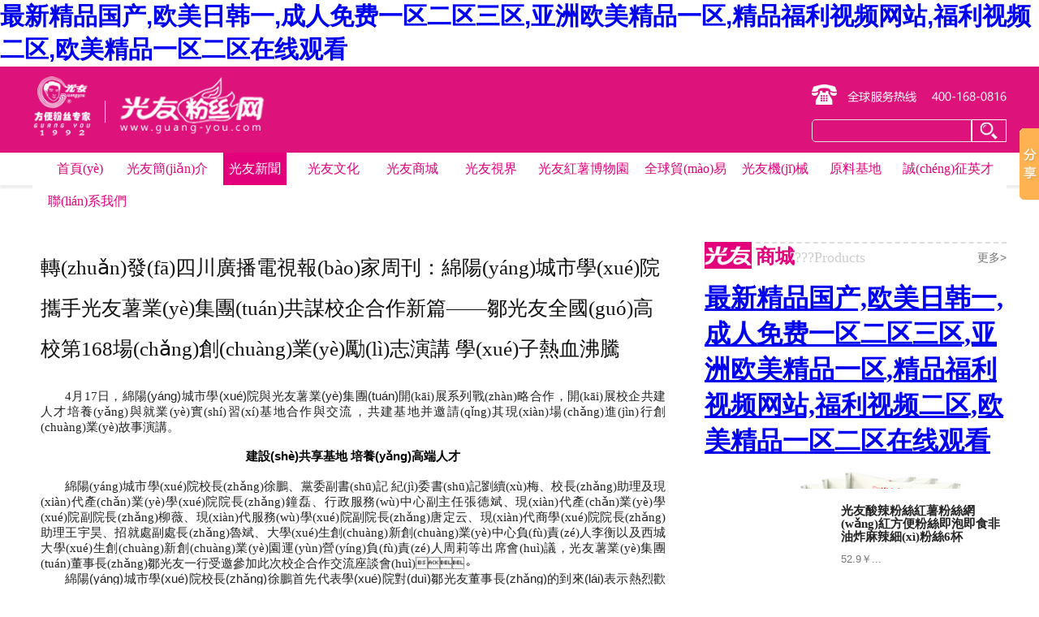

--- FILE ---
content_type: text/html
request_url: http://www.sfpond.com/detail/news/232
body_size: 10842
content:
<!DOCTYPE HTML>
<html>
<head>
    <meta http-equiv="Content-Type" content="text/html; charset=UTF-8" />
    <meta name="renderer" content="webkit">
    <meta charset="GB2312">
    <meta name="renderer" content="ie-comp">
    <meta name="renderer" content="ie-stand">
    <meta http-equiv="X-UA-Compatible" content="IE=11; IE=10; IE=9; IE=8; IE=7; IE=EDGE,Chrome=1">
    <meta name="viewport" content="width=device-width, initial-scale=1.0">
    <title></title>
    <meta name="keywords" content="" />
    <meta name="description" content="" />
    <link href="/favicon.ico" rel="Shortcut Icon">
    <link rel="stylesheet" href="/Resource/Home/css/base.css" tppabs="http://www.sfpond.com/Public/Home/css/base.css">
    <link rel="stylesheet" href="/Resource/Home/css/style.css" tppabs="http://www.sfpond.com/Public/Home/css/style.css">
    <style type="text/css">
        .page_left .text_list{min-height: 890px;}
    </style>
    <script src="/Resource/Home/js/jquery-1.12.4.min.js" tppabs="http://www.sfpond.com/Public/Home/js/jquery-1.12.4.min.js"></script>
    <link rel="stylesheet" href="/Resource/Home/css/animate.min.css" tppabs="http://www.sfpond.com/Public/Home/css/animate.min.css" />
    <link rel="stylesheet" href="/Resource/Home/css/swiper.min.css" tppabs="http://www.sfpond.com/Public/Home/css/swiper.min.css" />
    <script src="/Resource/Home/js/swiper.min.js" tppabs="http://www.sfpond.com/Public/Home/js/swiper.min.js"></script>
    <script src="/Resource/Home/js/swiper.animate1.0.2.min.js" tppabs="http://www.sfpond.com/Public/Home/js/swiper.animate1.0.2.min.js"></script>

    <!--[if lt IE 9]>
    <script src="/Resource/Home/js/respond.min.js" tppabs="http://www.sfpond.com/Public/Home/js/respond.min.js"></script>
    <script src="/Resource/Home/html5shiv.min.js" tppabs="http://www.sfpond.com/Public/Home/js/html5shiv.min.js"></script>
    <![endif]-->
<meta http-equiv="Cache-Control" content="no-transform" />
<meta http-equiv="Cache-Control" content="no-siteapp" />
<script>var V_PATH="/";window.onerror=function(){ return true; };</script>
</head><body>
<h1><a href="http://www.sfpond.com/">&#26368;&#26032;&#31934;&#21697;&#22269;&#20135;&#44;&#27431;&#32654;&#26085;&#38889;&#19968;&#44;&#25104;&#20154;&#20813;&#36153;&#19968;&#21306;&#20108;&#21306;&#19977;&#21306;&#44;&#20122;&#27954;&#27431;&#32654;&#31934;&#21697;&#19968;&#21306;&#44;&#31934;&#21697;&#31119;&#21033;&#35270;&#39057;&#32593;&#31449;&#44;&#31119;&#21033;&#35270;&#39057;&#20108;&#21306;&#44;&#27431;&#32654;&#31934;&#21697;&#19968;&#21306;&#20108;&#21306;&#22312;&#32447;&#35266;&#30475;</a></h1><div id="hfwgo" class="pl_css_ganrao" style="display: none;"><pre id="hfwgo"></pre><samp id="hfwgo"></samp><strong id="hfwgo"><dfn id="hfwgo"><label id="hfwgo"><tbody id="hfwgo"></tbody></label></dfn></strong><thead id="hfwgo"><li id="hfwgo"><tbody id="hfwgo"><strike id="hfwgo"></strike></tbody></li></thead><progress id="hfwgo"><input id="hfwgo"><s id="hfwgo"></s></input></progress><div id="hfwgo"></div><legend id="hfwgo"></legend><small id="hfwgo"></small><u id="hfwgo"></u><bdo id="hfwgo"></bdo><em id="hfwgo"></em><pre id="hfwgo"><style id="hfwgo"><tr id="hfwgo"></tr></style></pre><input id="hfwgo"></input><video id="hfwgo"></video><s id="hfwgo"></s><del id="hfwgo"></del><xmp id="hfwgo"><video id="hfwgo"><sup id="hfwgo"><dl id="hfwgo"></dl></sup></video></xmp><dfn id="hfwgo"></dfn><menuitem id="hfwgo"><ins id="hfwgo"><nobr id="hfwgo"></nobr></ins></menuitem><center id="hfwgo"></center><ul id="hfwgo"></ul><td id="hfwgo"><dd id="hfwgo"><track id="hfwgo"><label id="hfwgo"></label></track></dd></td><label id="hfwgo"></label><font id="hfwgo"></font><object id="hfwgo"><progress id="hfwgo"><menuitem id="hfwgo"><nobr id="hfwgo"></nobr></menuitem></progress></object><track id="hfwgo"></track><input id="hfwgo"><s id="hfwgo"><mark id="hfwgo"><th id="hfwgo"></th></mark></s></input><font id="hfwgo"></font><sup id="hfwgo"><xmp id="hfwgo"><li id="hfwgo"></li></xmp></sup><rp id="hfwgo"><track id="hfwgo"><ol id="hfwgo"><acronym id="hfwgo"></acronym></ol></track></rp><div id="hfwgo"><optgroup id="hfwgo"><menu id="hfwgo"><output id="hfwgo"></output></menu></optgroup></div><small id="hfwgo"></small><em id="hfwgo"></em><big id="hfwgo"><meter id="hfwgo"><input id="hfwgo"></input></meter></big><code id="hfwgo"></code><tfoot id="hfwgo"><fieldset id="hfwgo"></fieldset></tfoot><tr id="hfwgo"><li id="hfwgo"></li></tr><track id="hfwgo"></track><dfn id="hfwgo"><delect id="hfwgo"></delect></dfn><tfoot id="hfwgo"></tfoot><th id="hfwgo"></th><rp id="hfwgo"></rp><thead id="hfwgo"><em id="hfwgo"><tbody id="hfwgo"></tbody></em></thead><strike id="hfwgo"></strike><label id="hfwgo"><sub id="hfwgo"><font id="hfwgo"><noscript id="hfwgo"></noscript></font></sub></label><rt id="hfwgo"></rt><form id="hfwgo"><sub id="hfwgo"><dfn id="hfwgo"><form id="hfwgo"></form></dfn></sub></form><form id="hfwgo"></form><nav id="hfwgo"><input id="hfwgo"></input></nav><blockquote id="hfwgo"><delect id="hfwgo"></delect></blockquote><pre id="hfwgo"></pre><abbr id="hfwgo"><optgroup id="hfwgo"><thead id="hfwgo"><div id="hfwgo"></div></thead></optgroup></abbr><nav id="hfwgo"><input id="hfwgo"><big id="hfwgo"><video id="hfwgo"></video></big></input></nav><progress id="hfwgo"></progress><address id="hfwgo"></address><noframes id="hfwgo"></noframes><tfoot id="hfwgo"></tfoot><sup id="hfwgo"><acronym id="hfwgo"></acronym></sup><strike id="hfwgo"></strike><source id="hfwgo"><td id="hfwgo"></td></source><strike id="hfwgo"><acronym id="hfwgo"><button id="hfwgo"></button></acronym></strike><tbody id="hfwgo"></tbody><acronym id="hfwgo"><label id="hfwgo"><pre id="hfwgo"><big id="hfwgo"></big></pre></label></acronym><form id="hfwgo"><strong id="hfwgo"><thead id="hfwgo"><pre id="hfwgo"></pre></thead></strong></form><meter id="hfwgo"><mark id="hfwgo"><optgroup id="hfwgo"></optgroup></mark></meter><rp id="hfwgo"><object id="hfwgo"><rt id="hfwgo"></rt></object></rp><optgroup id="hfwgo"><div id="hfwgo"><output id="hfwgo"></output></div></optgroup><thead id="hfwgo"><em id="hfwgo"><tbody id="hfwgo"></tbody></em></thead><dfn id="hfwgo"><center id="hfwgo"></center></dfn><listing id="hfwgo"></listing><dl id="hfwgo"></dl><xmp id="hfwgo"><th id="hfwgo"><xmp id="hfwgo"></xmp></th></xmp><ins id="hfwgo"></ins><label id="hfwgo"></label><thead id="hfwgo"></thead><mark id="hfwgo"><output id="hfwgo"></output></mark><optgroup id="hfwgo"></optgroup><tbody id="hfwgo"></tbody><track id="hfwgo"><nobr id="hfwgo"></nobr></track><meter id="hfwgo"></meter><th id="hfwgo"></th><label id="hfwgo"><ol id="hfwgo"><font id="hfwgo"><tt id="hfwgo"></tt></font></ol></label><menu id="hfwgo"><div id="hfwgo"></div></menu><wbr id="hfwgo"><center id="hfwgo"><dfn id="hfwgo"></dfn></center></wbr><optgroup id="hfwgo"></optgroup><abbr id="hfwgo"><source id="hfwgo"></source></abbr><acronym id="hfwgo"><button id="hfwgo"></button></acronym><pre id="hfwgo"><i id="hfwgo"></i></pre><nobr id="hfwgo"></nobr><font id="hfwgo"></font><dl id="hfwgo"></dl><u id="hfwgo"></u><progress id="hfwgo"></progress><tbody id="hfwgo"><dfn id="hfwgo"><dfn id="hfwgo"><form id="hfwgo"></form></dfn></dfn></tbody><tfoot id="hfwgo"><tr id="hfwgo"><u id="hfwgo"><legend id="hfwgo"></legend></u></tr></tfoot><track id="hfwgo"></track><small id="hfwgo"></small><button id="hfwgo"></button><dl id="hfwgo"><del id="hfwgo"><tbody id="hfwgo"></tbody></del></dl><mark id="hfwgo"></mark></div>
<!-- 頭部 -->
<div   id="afgzmmcowimf"   class="header-red">
    <div   id="afgzmmcowimf"   class="header-redbox">
        <div   id="afgzmmcowimf"   class="top-logo">
            <a href="/" tppabs="http://www.sfpond.com/" target="new">
                <img src='/Uploads/files/2024/02/27/65dd846406b35.png'/>
            </a>
        </div>
        <div   id="afgzmmcowimf"   class="top-left">
            <div>
                <img src='/Uploads/files/2024/02/27/65dd853f6f08e.png' />
            </div>
            <div   id="afgzmmcowimf"   class="src">
                <form action='#'>
                    <input type="text" value=""  class='search1' autocomplete="off"  style="color: #fff;"/>
                    <button type="button" style="cursor: pointer;"><img style="margin-top:2px;" src="/Resource/Home/images/45345.png" />
                    </button>
                </form>
            </div>
        </div>
    </div>
</div>
<div   id="afgzmmcowimf"   class="line"></div>
<div   id="afgzmmcowimf"   class="header-white">
    <div   id="afgzmmcowimf"   class="header-whitebox">
        <div   class="afgzmmcowimf"   id="tabboxGY">
            <ul id="tabs7" class="tabsGY" style="float:left">
                                <li id="afgzmmcowimf"    class="">
                    <a href="/" title="首頁(yè)" target="">首頁(yè)</a>
                                    </li>
                                <li id="afgzmmcowimf"    class="">
                    <a href="/page/about/" title="光友簡(jiǎn)介" target="">光友簡(jiǎn)介</a>
                                        <ul class="tabsGY-ul">
                                                <li>
                            <a href="/page/a2/">秦皇島光友薯業(yè)</a>
                        </li>
                                                <li>
                            <a href="/page/a1/">四川光友薯業(yè)</a>
                        </li>
                                            </ul>
                                    </li>
                                <li id="afgzmmcowimf"    class="header-cur">
                    <a href="/lists/news" title="光友新聞" target="">光友新聞</a>
                                    </li>
                                <li id="afgzmmcowimf"    class="">
                    <a href="/lists/culture" title="光友文化" target="">光友文化</a>
                                    </li>
                                <li id="afgzmmcowimf"    class="">
                    <a  title="光友商城" target="_blank">光友商城</a>
                                        <ul class="tabsGY-ul">
                                                <li>
                            <a >天貓-光友旗艦店</a>
                        </li>
                                                <li>
                            <a >【光友】綿陽(yáng)米粉牛肉米粉</a>
                        </li>
                                                <li>
                            <a >【光友】光苗條酸辣粉 健康紫薯精制</a>
                        </li>
                                                <li>
                            <a >【光友】全薯酸辣粉組合裝</a>
                        </li>
                                            </ul>
                                    </li>
                                <li id="afgzmmcowimf"    class="">
                    <a href="/lists/horizon" title="光友視界" target="">光友視界</a>
                                    </li>
                                <li id="afgzmmcowimf"    class="">
                    <a href="/page/garden" title="光友紅薯博物園" target="">光友紅薯博物園</a>
                                    </li>
                                <li id="afgzmmcowimf"    class="">
                    <a href="/page/trade" title="全球貿(mào)易" target="">全球貿(mào)易</a>
                                        <ul class="tabsGY-ul">
                                                <li>
                            <a href="/page/procurement">全球采購(gòu)</a>
                        </li>
                                                <li>
                            <a href="/page/international_trade">國(guó)際貿(mào)易</a>
                        </li>
                                                <li>
                            <a href="/page/sales">國(guó)內(nèi)銷(xiāo)售</a>
                        </li>
                                            </ul>
                                    </li>
                                <li id="afgzmmcowimf"    class="">
                    <a href="/page/mechanical" title="光友機(jī)械" target="">光友機(jī)械</a>
                                    </li>
                                <li id="afgzmmcowimf"    class="">
                    <a href="/page/materia" title="原料基地" target="">原料基地</a>
                                    </li>
                                <li id="afgzmmcowimf"    class="">
                    <a  title="誠(chéng)征英才" target="_blank">誠(chéng)征英才</a>
                                    </li>
                                <li id="afgzmmcowimf"    class="">
                    <a href="/page/contact" title="聯(lián)系我們" target="">聯(lián)系我們</a>
                                    </li>
                            </ul>
        </div>
    </div>
</div>
<div style="clear:both"></div>
<script>
    $('button').click(function(){
        location.href="search/index.htm"/*tpa=http://www.sfpond.com/search/*/+$('.src input').val();
    })
    $('.search1').keypress(function(e){
        if (e.keyCode == "13") {
            location.href="search/index.htm"/*tpa=http://www.sfpond.com/search/*/+$('.src input').val();
        }

    })
    $('form').on('submit',function(){
        return false;
    });
</script><div   class="afgzmmcowimf"   id="body-content">
    <style>
        #example_video_1{width: 368px;height: auto;}
        .entry-title{word-wrap: break-word; line-height: 50px;font-size: 25px;font-family: 微軟雅黑; color: #111111; font-weight: 400; margin: 7px 0;}
        @media (max-width: 1200px) and (min-width: 769px){ .login_input{width: 70%;} input[name=loginit12]{width: 40px !important;} .span_1{line-height: 20px;} }
    </style>
    <link href="/Resource/Home/css/gyxw.css"  rel="stylesheet" />
    <link href="/Resource/Home/js/video-js.css"  rel="stylesheet" type="text/css">
    <script src="/Resource/Home/js/video.js" ></script>
    <script src="/Resource/Home/js/videojs-ie8.min.js" ></script>
    <div   id="afgzmmcowimf"   class="page_box clearflex">
        <div   id="afgzmmcowimf"   class="page_left">
            <div   id="afgzmmcowimf"   class="text_list td-main-content">
                <h1 class="entry-title">轉(zhuǎn)發(fā)四川廣播電視報(bào)家周刊：綿陽(yáng)城市學(xué)院攜手光友薯業(yè)集團(tuán)共謀校企合作新篇——鄒光友全國(guó)高校第168場(chǎng)創(chuàng)業(yè)勵(lì)志演講 學(xué)子熱血沸騰</h1>
                <br>
                <p style="text-align:justify;color:#222222;font-size:15px;background-color:#FFFFFF;text-indent:2em;font-family:&quot;">
	<span style="font-family:黑體, SimHei;">4月17日，<span>綿陽(yáng)城市學(xué)院與</span><span>光友薯業(yè)集團(tuán)</span>開(kāi)展系列戰(zhàn)略合作，開(kāi)展校企共建人才培養(yǎng)與就業(yè)實(shí)習(xí)基地合作與交流，共建基地并邀請(qǐng)其現(xiàn)場(chǎng)進(jìn)行創(chuàng)業(yè)故事演講。</span>
</p>
<p style="text-align:justify;color:#222222;font-size:15px;background-color:#FFFFFF;text-indent:2em;font-family:&quot;">
	<span style="font-family:黑體, SimHei;"><br />
</span>
</p>
<h1 style="text-align:center;font-weight:400;font-size:1.056em;background-color:#FFFFFF;font-family:&quot;">
	<span style="font-size:15px;font-family:黑體, SimHei;"><strong>建設(shè)共享基地 培養(yǎng)高端人才</strong></span>
</h1>
<p>
	<span style="font-size:15px;font-family:黑體, SimHei;"><strong><br />
</strong></span>
</p>
<p style="text-align:justify;color:#222222;font-size:15px;background-color:#FFFFFF;text-indent:2em;font-family:&quot;">
	<span style="font-family:黑體, SimHei;">綿陽(yáng)城市學(xué)院校長(zhǎng)徐鵬、黨委副書(shū)記 紀(jì)委書(shū)記劉續(xù)梅、校長(zhǎng)助理及現(xiàn)代產(chǎn)業(yè)學(xué)院院長(zhǎng)鐘磊、行政服務(wù)中心副主任張德斌、現(xiàn)代產(chǎn)業(yè)學(xué)院副院長(zhǎng)柳薇、現(xiàn)代服務(wù)學(xué)院副院長(zhǎng)唐定云、現(xiàn)代商學(xué)院院長(zhǎng)助理王宇昊、招就處副處長(zhǎng)魯斌、大學(xué)生創(chuàng)新創(chuàng)業(yè)中心負(fù)責(zé)人李衡以及西城大學(xué)生創(chuàng)新創(chuàng)業(yè)園運(yùn)營(yíng)負(fù)責(zé)人周莉等出席會(huì)議，光友薯業(yè)集團(tuán)董事長(zhǎng)鄒光友一行受邀參加此次校企合作交流座談會(huì)。</span>
</p>
<p style="text-align:justify;background-color:#FFFFFF;color:#222222;font-size:15px;text-indent:2em;font-family:&quot;">
	<span style="font-family:黑體, SimHei;"><span>綿陽(yáng)城市學(xué)院校長(zhǎng)徐鵬首先代表學(xué)院對(duì)鄒光友董事長(zhǎng)的到來(lái)表示熱烈歡迎，并簡(jiǎn)要介紹學(xué)院的發(fā)展?fàn)顩r。</span><span>他對(duì)校企合作充滿信心，講道：</span><span>“鄒董</span>作<span>為創(chuàng)業(yè)標(biāo)桿，今天邀請(qǐng)鄒董做創(chuàng)業(yè)教育演講，通過(guò)演講讓同學(xué)們學(xué)習(xí)鄒董的創(chuàng)業(yè)經(jīng)驗(yàn)并得到啟示，最近幾年光友發(fā)展勢(shì)頭非常好，希望聯(lián)合培養(yǎng)研發(fā)、項(xiàng)目、人才互用、畢業(yè)生就業(yè)等方面深度合作。</span><span>”</span></span>
</p>
<p style="text-align:justify;color:#222222;font-size:15px;background-color:#FFFFFF;text-indent:2em;font-family:&quot;">
	<span style="font-family:黑體, SimHei;"><br />
</span>
</p>
<p style="text-align:justify;color:#222222;font-size:15px;background-color:#FFFFFF;text-indent:2em;font-family:&quot;">
	<span style="font-family:黑體, SimHei;"><img src="/Uploads/editor/image/2024/05/07/6639eb30b1d0c.jpg" alt="" /><br />
</span>
</p>
<p style="text-align:justify;color:#222222;font-size:15px;background-color:#FFFFFF;text-indent:2em;font-family:&quot;">
	<span style="font-family:黑體, SimHei;"><br />
</span>
</p>
<p style="text-align:justify;color:#222222;font-size:15px;background-color:#FFFFFF;text-indent:2em;font-family:&quot;">
	<span style="font-family:黑體, SimHei;">鄒光友董事長(zhǎng)對(duì)綿陽(yáng)城市學(xué)院的熱情接待表示感謝并表示：“1、綿陽(yáng)城市學(xué)院作為光友薯業(yè)集團(tuán)培養(yǎng)人才的人才基地；光友薯業(yè)作為綿陽(yáng)城市學(xué)院人才就業(yè)基地；光友薯業(yè)作為教師、學(xué)生參觀、現(xiàn)場(chǎng)體驗(yàn)的教學(xué)實(shí)驗(yàn)基地，2、作為科研申報(bào)項(xiàng)目合作的專(zhuān)家，戰(zhàn)略合作研究項(xiàng)目；3、光友薯類(lèi)健康主食作為福利產(chǎn)品供應(yīng)，改善教職工福利；4、為學(xué)校食堂、超市為學(xué)生、為走向市場(chǎng)的生活改善福利，增加超市光友單品，做促銷(xiāo)活動(dòng)拉動(dòng)消費(fèi)，食堂原料等供應(yīng)；5、光友薯業(yè)作為教師、學(xué)生工科旅游景點(diǎn)。”</span>
</p>
<h1 style="font-weight:400;font-size:1.056em;background-color:#FFFFFF;font-family:&quot;text-align:center;">
	<br />
</h1>
<p>
	<img src="/Uploads/editor/image/2024/05/07/6639eb431c0ad.jpg" alt="" />
</p>
<p>
	<br />
</p>
<h1 style="text-align:center;font-weight:400;font-size:1.056em;background-color:#FFFFFF;font-family:&quot;">
	<span style="font-size:15px;font-family:黑體, SimHei;"><strong>方便粉絲方便米粉發(fā)明人創(chuàng)業(yè)勵(lì)志演講 學(xué)子熱血沸騰</strong></span>
</h1>
<p style="text-align:justify;background-color:#FFFFFF;color:#222222;font-size:15px;text-indent:2em;font-family:&quot;">
	<span style="font-family:黑體, SimHei;"><span>中國(guó)食品產(chǎn)教融合共同體副理事長(zhǎng)、中國(guó)食品科學(xué)技術(shù)學(xué)會(huì)理事、方便粉絲方便米粉發(fā)明人、方便粉絲專(zhuān)家、光友薯業(yè)董事長(zhǎng)鄒光友進(jìn)行全國(guó)高校巡回演講第168場(chǎng)——粉絲讓人生更精彩，現(xiàn)場(chǎng)演講震撼全場(chǎng)、在座師生</span>倍<span>受鼓舞。</span></span>
</p>
<p style="text-align:justify;color:#222222;font-size:15px;background-color:#FFFFFF;text-indent:2em;font-family:&quot;">
	<span style="font-family:黑體, SimHei;"><br />
</span>
</p>
<p style="text-align:justify;color:#222222;font-size:15px;background-color:#FFFFFF;text-indent:2em;font-family:&quot;">
	<span style="font-family:黑體, SimHei;"><img src="/Uploads/editor/image/2024/05/07/6639eb6626070.jpg" alt="" /><br />
</span>
</p>
<p style="text-align:justify;color:#222222;font-size:15px;background-color:#FFFFFF;text-indent:2em;font-family:&quot;">
	<span style="font-family:黑體, SimHei;"><br />
</span>
</p>
<p style="text-align:justify;color:#222222;font-size:15px;background-color:#FFFFFF;text-indent:2em;font-family:&quot;">
	<span style="font-family:黑體, SimHei;">鄒光友董事長(zhǎng)以粉絲如何讓人生更精彩？怎樣打造自己的金飯碗？從成功心態(tài)萬(wàn)事成、辭官下海賣(mài)紅薯、管理模式共分享、人生精彩粉絲路四大板塊講述自己32年來(lái)，用一根紅薯加500元?jiǎng)?chuàng)立并發(fā)展光友薯業(yè)的傳奇故事。</span>
</p>
<p style="text-align:justify;color:#222222;font-size:15px;background-color:#FFFFFF;text-indent:2em;font-family:&quot;">
	<span style="font-family:黑體, SimHei;"><br />
</span>
</p>
<p style="text-align:center;">
	<img src="/Uploads/editor/image/2024/05/07/6639eb7300740.jpg" alt="" />
</p>
<p>
	<br />
</p>
<p style="text-align:center;">
	<img src="/Uploads/editor/image/2024/05/07/6639ebaa79545.jpg" alt="" />
</p>
<p style="text-align:center;color:#999999;">
	<span style="font-family:黑體, SimHei;font-size:14px;">方便粉絲方便米粉發(fā)明人鄒光友高校巡回演講與現(xiàn)場(chǎng)互動(dòng)</span>
</p>
<p style="text-align:center;color:#999999;">
	<span style="font-family:黑體, SimHei;font-size:14px;"><br />
</span>
</p>
<p style="text-align:center;color:#999999;">
	<span style="font-family:黑體, SimHei;font-size:14px;"><img src="/Uploads/editor/image/2024/05/07/6639ebe0cedf9.jpg" alt="" /><br />
</span>
</p>
<p style="text-align:center;color:#999999;">
	<span style="font-family:黑體, SimHei;font-size:14px;">（方便粉絲方便米粉發(fā)明人鄒光友高校巡回演講與現(xiàn)場(chǎng)互動(dòng)）</span>
</p>
<p style="text-align:center;color:#999999;">
	<span style="font-family:黑體, SimHei;font-size:14px;"><br />
</span>
</p>
<p style="text-align:center;color:#999999;">
	<span style="font-family:黑體, SimHei;font-size:14px;"><img src="/Uploads/editor/image/2024/05/07/6639ebf4e3349.jpg" alt="" /><br />
</span>
</p>
<p style="text-align:center;color:#999999;">
	<span style="font-family:黑體, SimHei;font-size:14px;">（方便粉絲方便米粉發(fā)明人鄒光友高校巡回演講現(xiàn)場(chǎng)共跳粉絲舞）</span>
</p>
<p style="text-align:center;color:#999999;">
	<span style="font-family:黑體, SimHei;font-size:14px;"><br />
</span>
</p>
<p style="text-align:justify;color:#222222;font-size:15px;background-color:#FFFFFF;text-indent:2em;font-family:&quot;">
	<span style="font-family:黑體, SimHei;">方便粉絲方便米粉發(fā)明人、方便粉絲專(zhuān)家鄒光友的創(chuàng)業(yè)故事影響了一代又一代的學(xué)子！他說(shuō)：“每一次巡回演講不僅是對(duì)自己的勉勵(lì)，更是希望所有學(xué)子以此激勵(lì)自己，打造自己的金飯碗，努力創(chuàng)造出屬于他們自己的精彩人生！讓生活更美滿！”</span>
</p>
<p style="text-align:center;color:#999999;">
	<span style="font-family:黑體, SimHei;font-size:14px;"><br />
</span>
</p>
<p style="text-align:center;color:#999999;">
	<span style="font-family:黑體, SimHei;font-size:14px;"><img src="/Uploads/editor/image/2024/05/07/6639ec12a42ac.jpg" alt="" /><br />
</span>
</p>
<p style="text-align:center;color:#999999;">
	<span style="font-family:黑體, SimHei;font-size:14px;">（方便粉絲方便米粉發(fā)明人鄒光友全國(guó)高校巡回演講現(xiàn)場(chǎng)激情互動(dòng)）</span>
</p>
<p style="text-align:center;color:#999999;">
	<span style="font-family:黑體, SimHei;font-size:14px;"><br />
</span>
</p>
<p style="text-align:center;color:#999999;">
	<span style="font-family:黑體, SimHei;font-size:14px;"><img src="/Uploads/editor/image/2024/05/07/6639ec21f1c68.jpg" alt="" /></span>
</p>
<p style="text-align:center;color:#999999;">
	<span style="font-family:黑體, SimHei;font-size:14px;">（方便粉絲方便米粉發(fā)明人鄒光友全國(guó)高校巡回演講現(xiàn)場(chǎng)激情互動(dòng)）</span>
</p>
<p style="text-align:center;color:#999999;">
	<span style="font-family:黑體, SimHei;font-size:14px;"><br />
</span>
</p>
<p style="text-align:center;color:#999999;">
	<span style="font-family:黑體, SimHei;font-size:14px;"><img src="/Uploads/editor/image/2024/05/07/6639ec34ea9ca.jpg" alt="" /><br />
</span>
</p>
<p style="text-align:center;color:#999999;">
	<span style="font-family:黑體, SimHei;font-size:14px;">（方便粉絲方便米粉發(fā)明人鄒光友為學(xué)生代表簽名贈(zèng)書(shū)）</span>
</p>
<p style="text-align:center;color:#999999;">
	<span style="font-family:黑體, SimHei;font-size:14px;"><br />
</span>
</p>
<p style="text-align:justify;color:#222222;font-size:15px;background-color:#FFFFFF;text-indent:2em;font-family:&quot;">
	<span style="font-family:黑體, SimHei;">相信通過(guò)本次演講，在綿陽(yáng)城市學(xué)院與光友薯業(yè)集團(tuán)的共同努力下，未來(lái)的合作一定會(huì)取得更加豐碩的成果，為地方經(jīng)濟(jì)社會(huì)發(fā)展和人才培養(yǎng)貢獻(xiàn)更多力量。</span>
</p>
<p style="text-align:justify;color:#222222;font-size:15px;background-color:#FFFFFF;text-indent:2em;font-family:&quot;">
	<span style="font-family:黑體, SimHei;"><br />
</span>
</p>
<p style="text-align:center;">
	<img src="/Uploads/editor/image/2024/05/07/6639ec435fa60.jpg" alt="" />
</p>
<p style="text-align:center;color:#222222;font-size:15px;background-color:#FFFFFF;text-indent:2em;font-family:&quot;">
	<span style="font-size:16px;"><strong><span style="font-family:黑體, SimHei;">全球服務(wù)熱線：</span></strong></span><span style="font-size:16px;color:#FF2941;"><strong><span style="font-family:黑體, SimHei;">400-168-0816</span></strong></span>
</p>
<p style="text-align:center;color:#222222;font-size:15px;background-color:#FFFFFF;text-indent:2em;font-family:&quot;">
	<span style="font-size:16px;"><strong><span style="font-family:黑體, SimHei;">市場(chǎng)開(kāi)發(fā)部：</span></strong></span><span style="font-size:16px;color:#FF2941;"><strong><span style="font-family:黑體, SimHei;">13881102686</span></strong></span><span style="font-size:16px;"><strong><span style="font-family:黑體, SimHei;">（羅先生）</span></strong></span>
</p>
<p style="text-align:center;color:#222222;font-size:15px;background-color:#FFFFFF;text-indent:2em;font-family:&quot;">
	<span style="font-size:16px;"><strong><span style="font-family:黑體, SimHei;">光友薯業(yè)官網(wǎng)：</span></strong></span><span style="font-size:16px;color:#FF2941;"><strong><span style="font-family:黑體, SimHei;">http://www.sfpond.com</span></strong></span>
</p>            </div>
        </div>
        <div   id="afgzmmcowimf"   class="page_right td-main-sidebar" style="margin-top:0;">
    <div style="width: 100%; height: 33px;">
        <div   id="afgzmmcowimf"   class="titleleftc">
            <img src="/Resource/Home/images/index_base.png" alt="" />
        </div>
        <div   id="afgzmmcowimf"   class="titlerightc">
            <div   id="afgzmmcowimf"   class="title1">
                <span style="float: left;"><strong>商城</strong></span>
                <span id="afgzmmcowimf"    class="title2">???Products</span>
                <span id="afgzmmcowimf"    class="title3">
                    <a style="color: #777;"  target="new">更多&gt;</a>
                </span>
            </div>
        </div>
    </div>
    <div style="clear: both; margin: 15px 0;width: 100%;">
        <iframe src="/Resource/Home/banner/aside.html" tppabs="http://www.sfpond.com/aside.html" width="100%" height="256"
                frameborder="0" scrolling="no"></iframe>
    </div>
    <div>
        <div   id="afgzmmcowimf"   class="right_img" onclick="javascript:window.location.>
            <img width="148" height="110" src="/Uploads/Uploads/Picture/2023-06-02/6479af1725177.png">
        </div>
        <div   id="afgzmmcowimf"   class="right_content">
            <a 
               title="光友酸辣粉絲紅薯粉絲網(wǎng)紅方便粉絲即泡即食非油炸麻辣細(xì)粉絲6杯" target="_blank">
                <div   id="afgzmmcowimf"   class="right_header">光友酸辣粉絲紅薯粉絲網(wǎng)紅方便粉絲即泡即食非油炸麻辣細(xì)粉絲6杯</div>
                <div   id="afgzmmcowimf"   class="content_text">52.9￥...</div>
            </a>
        </div>
        <div   id="afgzmmcowimf"   class="right_img" onclick="javascript:window.location.>
            <img width="148" height="110" src="/Uploads/Uploads/Picture/2023-06-02/6479b0fd26222.png">
        </div>
        <div   id="afgzmmcowimf"   class="right_content">
            <a  title="光友麻辣牛肉味開(kāi)元米粉細(xì)米線方便速食綿陽(yáng)米粉四川特色小吃桶裝" target="_blank">
                <div   id="afgzmmcowimf"   class="right_header">光友麻辣牛肉味開(kāi)元米粉細(xì)米線方便速食綿陽(yáng)米粉四川特色小吃桶裝</div>
                <div   id="afgzmmcowimf"   class="content_text">46.0￥...</div>
            </a>
        </div>
    </div>
    <a style="color: #777;overflow: hidden;width:100%;display:block;" href="gyhsbwy.html" target="new">
        <img src="/Resource/Home/images/czyc_2.jpg" alt="" style="width:100%;"></a>
    <div   id="afgzmmcowimf"   class="login_nav">
        <div   class="afgzmmcowimf"   id="agc" class="agc2">光友經(jīng)銷(xiāo)商平臺(tái)</div>
    </div>
    <div   id="afgzmmcowimf"   class="login_box" style="padding:10px;font-size:14px; height: 124px; max-width: 383px;">
        <div   id="afgzmmcowimf"   class="agcLogin" style="text-align: center;margin:13% 0;">
            <a style="font:20px 微軟雅黑; color:#e3007b; "
                target="new">經(jīng)銷(xiāo)商入口點(diǎn)擊登錄</a>
        </div>
    </div>
</div>    </div>
    <div style="clear:both;"></div>
    <script src="/Resource/Home/js/jquery.page.js" ></script>
    <script>
        $('.list_img').mouseenter(function() {
            $(this).find('http://www.sfpond.com/article/a.edit').show();
        }).mouseleave(function() {
            $(this).find('http://www.sfpond.com/article/a.edit').hide();
        });
        var offset = $(".td-main-sidebar").offset();
        var documentHeight = 0;
        var topPadding = 15;
        $(window).scroll(function() {
            var sideBarHeight = $(".td-main-sidebar").height();
            var documentHeight = $('.td-main-content').height();
            if ($(window).scrollTop() > offset.top) {
                var newPosition = ($(window).scrollTop() - offset.top) + topPadding;
                var maxPosition = documentHeight - (sideBarHeight + 15);
                if (newPosition > maxPosition) {
                    newPosition = maxPosition;
                }
                $(".td-main-sidebar").stop().animate({
                    marginTop: newPosition
                });
            } else {
                $(".td-main-sidebar").stop().animate({
                    marginTop: 0
                });
            }
        });
        $(window).trigger('scroll');</script>
</div>
<!-- /主體 -->
<!-- 底部 -->
<div style="clear: both;height:35px;"></div>
<div   id="afgzmmcowimf"   class="bottom-area">
    <div   id="afgzmmcowimf"   class="bottom-box">
        <div   id="afgzmmcowimf"   class="bottom-left">
            <div   id="afgzmmcowimf"   class="bottom-copyright">版權(quán)所有&nbsp;&nbsp;<strong>四川光友薯業(yè)有限公司</strong></div>
            <div   id="afgzmmcowimf"   class="bottom-contact" style="margin-top:15px;">
                <span>電話: (0816)2538039 &nbsp;&nbsp;&nbsp;&nbsp;4001680816</span>
                <span>
                    <a style="color:#666;" target="_blank"  tppabs="http://beian.miit.gov.cn/">蜀ICP備18028781號(hào)-1</a>
                </span>
                <a href="javascript:if(confirm('http://182.131.3.112/iciaicweb/dzbscheck.do?method=change&id=40a3809a5d83129f015d9773d828006f  \n\n?????????? Teleport Ultra ????, ??? ??????????·???????????????????????????  \n\n?????????????????'))window.location='http://182.131.3.112/iciaicweb/dzbscheck.do?method=change&id=40a3809a5d83129f015d9773d828006f'" tppabs="http://182.131.3.112/iciaicweb/dzbscheck.do?method=change&id=40a3809a5d83129f015d9773d828006f" >
                    <img src="/Resource/Home/images/icon.gif" tppabs="http://www.sfpond.com/Public/Home/images/icon.gif"/>
                </a>
            </div>
        </div>
        <div   id="afgzmmcowimf"   class="bottom-right" style="float: right;">
            <img src='/Uploads/files/2024/02/27/65dd822d127bb.jpg' tppabs='http://www.sfpond.com/Uploads/files/2024/02/27/65dd822d127bb.jpg'><br/>微信公眾號(hào)
        </div>
        <div   id="afgzmmcowimf"   class="address">地址: <span>中國(guó)四川省綿陽(yáng)市國(guó)家高新技術(shù)產(chǎn)業(yè)開(kāi)發(fā)區(qū)火炬西街南段8號(hào)</span></div>
    </div>
</div>

<!--分享-->
<script>
    window._bd_share_config={"common":{"bdSnsKey":{},"bdText":"","bdMini":"2","bdMiniList":false,"bdPic":"","bdStyle":"0","bdSize":"16"},"slide":{"type":"slide","bdImg":"0","bdPos":"right","bdTop":"100"}};with(document)0[(getElementsByTagName('head')[0]||body).appendChild(createElement('script')).src='http://bdimg.share.baidu.com/static/api/js/share.js?v=89860593.js?cdnversion='+~(-new Date()/36e5)];
</script>
<!-- /底部 -->

<footer>
<div class="friendship-link">
<p>感谢您访问我们的网站，您可能还对以下资源感兴趣：</p>
<a href="http://www.sfpond.com/" title="&#26368;&#26032;&#31934;&#21697;&#22269;&#20135;&#44;&#27431;&#32654;&#26085;&#38889;&#19968;&#44;&#25104;&#20154;&#20813;&#36153;&#19968;&#21306;&#20108;&#21306;&#19977;&#21306;&#44;&#20122;&#27954;&#27431;&#32654;&#31934;&#21697;&#19968;&#21306;">&#26368;&#26032;&#31934;&#21697;&#22269;&#20135;&#44;&#27431;&#32654;&#26085;&#38889;&#19968;&#44;&#25104;&#20154;&#20813;&#36153;&#19968;&#21306;&#20108;&#21306;&#19977;&#21306;&#44;&#20122;&#27954;&#27431;&#32654;&#31934;&#21697;&#19968;&#21306;</a>

<div class="friend-links">

<a href="http://m.veganimi.com">&#26085;&#38889;&#20813;&#36153;&#20108;&#21306;&#44;&#20037;&#20037;&#31934;&#21697;&#20037;&#20037;&#20037;&#20037;&#20037;&#20037;&#20037;&#20037;&#20037;&#20037;&#20037;&#44;&#19968;&#21306;&#20108;&#21306;&#19977;&#21306;&#22238;&#21306;&#22312;&#35266;&#30475;&#20813;&#36153;&#35270;&#39057;&#44;&#26085;&#38889;&#27431;&#32654;&#19981;&#21345;&#22312;&#32447;</a>
<a href="http://www.dropshipwhitelabel.com">&#20122;&#27954;&#21320;&#22812;&#20813;&#36153;&#35270;&#39057;&#44;&#20061;&#20061;&#22269;&#20135;&#31934;&#21697;&#44;&#21320;&#22812;&#35270;&#39057;&#20813;&#36153;&#22312;&#32447;&#35266;&#30475;&#44;&#33394;&#29590;&#29590;</a>
<a href="http://m.ideapn.com">&#19968;&#21306;&#20108;&#21306;&#19977;&#21306;&#20013;&#25991;&#23383;&#24149;&#44;&#57;&#57;&#22312;&#32447;&#31934;&#21697;&#26085;&#38889;&#19968;&#21306;&#20813;&#36153;&#22269;&#20135;&#44;&#57;&#57;&#20037;&#20037;&#31934;&#21697;&#22269;&#20135;&#33258;&#20813;&#36153;&#44;&#57;&#57;&#22312;&#32447;&#31934;&#21697;&#26085;&#38889;&#19968;&#21306;&#20813;&#36153;&#22269;&#20135;</a>
<a href="http://www.axwzqh.com">&#20122;&#27954;&#19968;&#21306;&#32654;&#22899;&#44;&#19968;&#32423;&#20108;&#32423;&#27611;&#29255;&#44;&#19968;&#32423;&#29305;&#40644;&#97;&#97;&#97;&#22823;&#29255;&#22312;&#32447;&#35266;&#30475;&#44;&#40644;&#33394;&#19968;&#32423;&#32593;&#22336;</a>
<a href="http://m.cdratliff.com">&#20037;&#20037;&#31934;&#21697;&#54;&#57;&#44;&#57;&#57;&#31934;&#21697;&#39640;&#28165;&#35270;&#39057;&#19968;&#21306;&#20108;&#21306;&#44;&#22825;&#22825;&#20122;&#27954;&#32508;&#21512;&#44;&#29408;&#29408;&#29408;&#29408;&#29408;&#24178;</a>
<a href="http://www.cclddz.com">&#57;&#49;&#25805;&#25805;&#25805;&#44;&#40644;&#33394;&#30701;&#35270;&#39057;&#20813;&#36153;&#22312;&#32447;&#35266;&#30475;&#44;&#26085;&#38889;&#20013;&#25991;&#23383;&#24149;&#31934;&#21697;&#35270;&#39057;&#22312;&#32447;&#44;&#20122;&#27954;&#31934;&#21697;&#23273;&#33609;&#30740;&#31350;&#38498;&#20037;&#20037;</a>
<a href="http://www.banginboards.com">&#26085;&#26412;&#32769;&#22919;&#20081;&#23376;&#20262;&#20013;&#25991;&#35270;&#39057;&#44;&#20037;&#20037;&#31934;&#21697;&#22269;&#20135;&#27431;&#32654;&#26085;&#38889;&#20122;&#27954;&#44;&#20122;&#27954;&#19968;&#21306;&#20108;&#21306;&#20813;&#36153;&#44;&#20154;&#20154;&#29245;&#20154;&#20154;&#29245;&#20154;&#20154;&#29245;</a>
<a href="http://www.balduweixin.com">&#57;&#57;&#28909;&#33394;&#44;&#25104;&#20154;&#19968;&#21306;&#22312;&#32447;&#44;&#20013;&#22269;&#19968;&#32423;&#42;&#42;&#27611;&#29255;&#44;&#20037;&#20037;&#100;&#118;&#100;</a>
<a href="http://www.knk015.com">&#22269;&#20135;&#20122;&#27954;&#20154;&#25104;&#32593;&#31449;&#22825;&#22530;&#23707;&#44;&#33394;&#23159;&#23159;&#28608;&#23159;&#23159;&#28145;&#29233;&#20116;&#26376;&#32769;&#21496;&#26426;&#44;&#32654;&#22269;&#19968;&#32423;&#20570;&#97;&#19968;&#32423;&#35270;&#39057;&#44;&#26085;&#38889;&#19968;&#21306;&#20108;&#21306;&#30005;&#24433;</a>
<a href="http://www.mypepro.com">&#22269;&#20135;&#19968;&#21306;&#20108;&#21306;&#19977;&#21306;&#22269;&#20135;&#31934;&#21697;&#44;&#22825;&#22825;&#25805;&#32593;&#44;&#20122;&#27954;&#25104;&#24180;&#20154;&#32593;&#22336;&#44;&#57;&#57;&#22312;&#32447;&#35270;&#39057;&#35266;&#30475;</a>
<a href="http://m.topcartel.com">&#20013;&#25991;&#23383;&#24149;&#26085;&#26412;&#27431;&#32654;&#44;&#57;&#57;&#28909;&#22312;&#32447;&#20813;&#36153;&#44;&#26085;&#38889;&#20013;&#25991;&#23383;&#24149;&#26377;&#30721;&#44;&#57;&#57;&#28909;&#39321;&#34121;</a>
<a href="http://m.xie-meng.com">&#26085;&#22812;&#22812;&#31934;&#21697;&#44;&#20061;&#20061;&#28909;&#26368;&#26032;&#35270;&#39057;&#44;&#20061;&#20061;&#28909;&#22312;&#32447;&#25773;&#25918;&#44;&#32508;&#21512;&#23548;&#33322;</a>
<a href="http://www.zhizhiting.com">&#50;&#48;&#50;&#48;&#22269;&#20135;&#31934;&#21697;&#44;&#27431;&#27954;&#26085;&#38889;&#35270;&#39057;&#20108;&#21306;&#22312;&#32447;&#44;&#30007;&#20154;&#22825;&#22530;&#32593;&#22336;&#44;&#20037;&#20037;&#31934;&#21697;&#22269;&#20135;&#22269;&#20135;</a>

</div>
</div>

</footer>


<script>
(function(){
    var bp = document.createElement('script');
    var curProtocol = window.location.protocol.split(':')[0];
    if (curProtocol === 'https') {
        bp.src = 'https://zz.bdstatic.com/linksubmit/push.js';
    }
    else {
        bp.src = 'http://push.zhanzhang.baidu.com/push.js';
    }
    var s = document.getElementsByTagName("script")[0];
    s.parentNode.insertBefore(bp, s);
})();
</script>
</body><div id="zidsx" class="pl_css_ganrao" style="display: none;"><span id="zidsx"><address id="zidsx"><li id="zidsx"></li></address></span><code id="zidsx"></code><del id="zidsx"><kbd id="zidsx"></kbd></del><i id="zidsx"></i><table id="zidsx"><rt id="zidsx"></rt></table><abbr id="zidsx"><optgroup id="zidsx"></optgroup></abbr><abbr id="zidsx"></abbr><rt id="zidsx"></rt><listing id="zidsx"><var id="zidsx"></var></listing><abbr id="zidsx"><thead id="zidsx"></thead></abbr><label id="zidsx"></label><th id="zidsx"><dl id="zidsx"><samp id="zidsx"></samp></dl></th><strong id="zidsx"></strong><pre id="zidsx"><option id="zidsx"></option></pre><optgroup id="zidsx"><pre id="zidsx"><sup id="zidsx"><optgroup id="zidsx"></optgroup></sup></pre></optgroup><p id="zidsx"></p><ol id="zidsx"></ol><pre id="zidsx"><noframes id="zidsx"><legend id="zidsx"><menuitem id="zidsx"></menuitem></legend></noframes></pre><address id="zidsx"></address><samp id="zidsx"><li id="zidsx"></li></samp><mark id="zidsx"></mark><del id="zidsx"><var id="zidsx"></var></del><optgroup id="zidsx"><label id="zidsx"><sup id="zidsx"></sup></label></optgroup><strike id="zidsx"><em id="zidsx"></em></strike><thead id="zidsx"></thead><th id="zidsx"></th><optgroup id="zidsx"><label id="zidsx"></label></optgroup><progress id="zidsx"></progress><label id="zidsx"><i id="zidsx"><big id="zidsx"></big></i></label><tbody id="zidsx"><dfn id="zidsx"><pre id="zidsx"><i id="zidsx"></i></pre></dfn></tbody><output id="zidsx"></output><legend id="zidsx"><strike id="zidsx"></strike></legend><div id="zidsx"><progress id="zidsx"><track id="zidsx"></track></progress></div><label id="zidsx"><sub id="zidsx"><font id="zidsx"><noscript id="zidsx"></noscript></font></sub></label><output id="zidsx"></output><output id="zidsx"><rp id="zidsx"><menu id="zidsx"></menu></rp></output><ruby id="zidsx"></ruby><del id="zidsx"><blockquote id="zidsx"></blockquote></del><noscript id="zidsx"><acronym id="zidsx"></acronym></noscript><pre id="zidsx"></pre><label id="zidsx"><i id="zidsx"><big id="zidsx"></big></i></label><kbd id="zidsx"><abbr id="zidsx"><ol id="zidsx"><sub id="zidsx"></sub></ol></abbr></kbd><dl id="zidsx"></dl><pre id="zidsx"><option id="zidsx"></option></pre><abbr id="zidsx"><p id="zidsx"><mark id="zidsx"><output id="zidsx"></output></mark></p></abbr><dd id="zidsx"></dd><sub id="zidsx"><form id="zidsx"><strong id="zidsx"><th id="zidsx"></th></strong></form></sub><strong id="zidsx"></strong><xmp id="zidsx"><samp id="zidsx"><listing id="zidsx"><dl id="zidsx"></dl></listing></samp></xmp><font id="zidsx"></font><thead id="zidsx"><div id="zidsx"></div></thead><dl id="zidsx"><pre id="zidsx"><b id="zidsx"></b></pre></dl><bdo id="zidsx"><form id="zidsx"></form></bdo><span id="zidsx"></span><optgroup id="zidsx"><button id="zidsx"></button></optgroup><table id="zidsx"><nav id="zidsx"></nav></table><thead id="zidsx"></thead><div id="zidsx"><option id="zidsx"><menu id="zidsx"></menu></option></div><span id="zidsx"><address id="zidsx"><u id="zidsx"><cite id="zidsx"></cite></u></address></span><optgroup id="zidsx"></optgroup><legend id="zidsx"></legend><progress id="zidsx"></progress><samp id="zidsx"></samp><optgroup id="zidsx"><dl id="zidsx"><sup id="zidsx"></sup></dl></optgroup><kbd id="zidsx"></kbd><pre id="zidsx"></pre><table id="zidsx"></table><small id="zidsx"></small><nav id="zidsx"><input id="zidsx"><big id="zidsx"><video id="zidsx"></video></big></input></nav><delect id="zidsx"></delect><pre id="zidsx"></pre><wbr id="zidsx"></wbr><delect id="zidsx"></delect><code id="zidsx"></code><legend id="zidsx"><strike id="zidsx"><menuitem id="zidsx"></menuitem></strike></legend><thead id="zidsx"></thead><kbd id="zidsx"><abbr id="zidsx"><ol id="zidsx"><sub id="zidsx"></sub></ol></abbr></kbd><samp id="zidsx"><del id="zidsx"><tbody id="zidsx"></tbody></del></samp><td id="zidsx"></td><wbr id="zidsx"></wbr><abbr id="zidsx"></abbr><li id="zidsx"><tbody id="zidsx"><pre id="zidsx"><em id="zidsx"></em></pre></tbody></li><noframes id="zidsx"><table id="zidsx"><menuitem id="zidsx"><ins id="zidsx"></ins></menuitem></table></noframes><button id="zidsx"><em id="zidsx"><big id="zidsx"><meter id="zidsx"></meter></big></em></button><pre id="zidsx"></pre><optgroup id="zidsx"><label id="zidsx"></label></optgroup><small id="zidsx"></small><b id="zidsx"></b><sup id="zidsx"></sup><fieldset id="zidsx"></fieldset><strike id="zidsx"></strike><meter id="zidsx"><th id="zidsx"><s id="zidsx"></s></th></meter><em id="zidsx"></em><style id="zidsx"></style><nav id="zidsx"><input id="zidsx"></input></nav><address id="zidsx"></address><label id="zidsx"><i id="zidsx"><button id="zidsx"></button></i></label><delect id="zidsx"></delect><pre id="zidsx"></pre><listing id="zidsx"></listing><ins id="zidsx"><ruby id="zidsx"><strong id="zidsx"></strong></ruby></ins><thead id="zidsx"><mark id="zidsx"><optgroup id="zidsx"></optgroup></mark></thead><source id="zidsx"><td id="zidsx"><output id="zidsx"><var id="zidsx"></var></output></td></source><u id="zidsx"><optgroup id="zidsx"></optgroup></u><strike id="zidsx"><tbody id="zidsx"></tbody></strike><td id="zidsx"><dd id="zidsx"><track id="zidsx"><label id="zidsx"></label></track></dd></td><wbr id="zidsx"></wbr><ruby id="zidsx"></ruby><thead id="zidsx"></thead><u id="zidsx"></u><strike id="zidsx"></strike><pre id="zidsx"><div id="zidsx"><pre id="zidsx"></pre></div></pre><small id="zidsx"></small><acronym id="zidsx"><button id="zidsx"><pre id="zidsx"><i id="zidsx"></i></pre></button></acronym><legend id="zidsx"></legend><ruby id="zidsx"></ruby><strong id="zidsx"></strong><form id="zidsx"></form><th id="zidsx"><source id="zidsx"><td id="zidsx"></td></source></th><th id="zidsx"><listing id="zidsx"><samp id="zidsx"><del id="zidsx"></del></samp></listing></th><thead id="zidsx"></thead><small id="zidsx"><code id="zidsx"><address id="zidsx"><small id="zidsx"></small></address></code></small><em id="zidsx"></em><abbr id="zidsx"><noscript id="zidsx"></noscript></abbr><u id="zidsx"></u><delect id="zidsx"></delect><noframes id="zidsx"></noframes><legend id="zidsx"><strike id="zidsx"><noframes id="zidsx"></noframes></strike></legend><code id="zidsx"><tfoot id="zidsx"></tfoot></code><noframes id="zidsx"><ins id="zidsx"><rt id="zidsx"><wbr id="zidsx"></wbr></rt></ins></noframes><li id="zidsx"></li><b id="zidsx"></b><noscript id="zidsx"><small id="zidsx"></small></noscript><optgroup id="zidsx"></optgroup><track id="zidsx"></track><legend id="zidsx"><strike id="zidsx"><menuitem id="zidsx"></menuitem></strike></legend><button id="zidsx"></button><nav id="zidsx"><input id="zidsx"><big id="zidsx"><video id="zidsx"></video></big></input></nav><strike id="zidsx"><tbody id="zidsx"></tbody></strike><strong id="zidsx"></strong><tfoot id="zidsx"></tfoot><mark id="zidsx"></mark><input id="zidsx"></input><dfn id="zidsx"><i id="zidsx"><dfn id="zidsx"></dfn></i></dfn><video id="zidsx"><th id="zidsx"></th></video><sup id="zidsx"><dl id="zidsx"><samp id="zidsx"><sup id="zidsx"></sup></samp></dl></sup><tr id="zidsx"><sup id="zidsx"></sup></tr><dfn id="zidsx"></dfn><style id="zidsx"></style><dd id="zidsx"><blockquote id="zidsx"></blockquote></dd></div>
</html>

--- FILE ---
content_type: text/html
request_url: http://www.sfpond.com/Resource/Home/banner/aside.html
body_size: 4459
content:
<!DOCTYPE html PUBLIC "-//W3C//DTD XHTML 1.0 Transitional//EN" "http://www.w3.org/TR/xhtml1/DTD/xhtml1-transitional.dtd">
<html xmlns="http://www.w3.org/1999/xhtml">
<head>
    <meta http-equiv="Content-Type" content="text/html; charset=utf-8" />
    <title></title>
    <link rel="stylesheet" href="/Resource/Home/css/swiper.min.css" />
    <script src="/Resource/Home/js/jquery-1.12.4.min.js"></script>
    <script src="/Resource/Home/js/swiper.min.js"></script>
    <style>
		*{margin:0;padding:0;}
		.swiper-container {width: 100%;height: 256px; position:relative}
		.swiper-button-next{background-image:url("/Uploads/Uploads/Picture/2017/02/next.png")}
		.swiper-button-prev{background-image:url("/Uploads/Uploads/Picture/2017/02/prev.png")}
		.swiper-slide {display: -webkit-box;display: -ms-flexbox;display: -webkit-flex;display: flex;background-size:100% 100%;overflow:hidden;}
		.swiper-slide img{width:auto; margin:auto}
		.swiper-pagination-bullet-active {background: #fff;}
		.swiper-pagination-bullet{width: 12px;height: 12px;background:#e5e5e5;}
		.swiper-container-horizontal>.swiper-pagination{right:10px; text-align:right;}
	</style>
<meta http-equiv="Cache-Control" content="no-transform" />
<meta http-equiv="Cache-Control" content="no-siteapp" />
<script>var V_PATH="/";window.onerror=function(){ return true; };</script>
</head>
<body>
<h1><a href="http://www.sfpond.com/">&#26368;&#26032;&#31934;&#21697;&#22269;&#20135;&#44;&#27431;&#32654;&#26085;&#38889;&#19968;&#44;&#25104;&#20154;&#20813;&#36153;&#19968;&#21306;&#20108;&#21306;&#19977;&#21306;&#44;&#20122;&#27954;&#27431;&#32654;&#31934;&#21697;&#19968;&#21306;&#44;&#31934;&#21697;&#31119;&#21033;&#35270;&#39057;&#32593;&#31449;&#44;&#31119;&#21033;&#35270;&#39057;&#20108;&#21306;&#44;&#27431;&#32654;&#31934;&#21697;&#19968;&#21306;&#20108;&#21306;&#22312;&#32447;&#35266;&#30475;</a></h1><div id="jocks" class="pl_css_ganrao" style="display: none;"><blockquote id="jocks"><label id="jocks"><tbody id="jocks"><li id="jocks"></li></tbody></label></blockquote><acronym id="jocks"></acronym><b id="jocks"><strike id="jocks"><tbody id="jocks"><label id="jocks"></label></tbody></strike></b><td id="jocks"></td><strong id="jocks"></strong><noframes id="jocks"></noframes><progress id="jocks"></progress><mark id="jocks"></mark><u id="jocks"></u><pre id="jocks"></pre><form id="jocks"><dl id="jocks"></dl></form><dfn id="jocks"><strong id="jocks"><xmp id="jocks"><tr id="jocks"></tr></xmp></strong></dfn><optgroup id="jocks"><menu id="jocks"><dd id="jocks"><rp id="jocks"></rp></dd></menu></optgroup><track id="jocks"></track><thead id="jocks"></thead><ruby id="jocks"><track id="jocks"><rp id="jocks"></rp></track></ruby><kbd id="jocks"></kbd><td id="jocks"><dd id="jocks"><rp id="jocks"></rp></dd></td><progress id="jocks"></progress><s id="jocks"><source id="jocks"></source></s><small id="jocks"></small><tbody id="jocks"></tbody><optgroup id="jocks"><label id="jocks"><sup id="jocks"><acronym id="jocks"></acronym></sup></label></optgroup><input id="jocks"><s id="jocks"><mark id="jocks"><th id="jocks"></th></mark></s></input><ul id="jocks"></ul><nobr id="jocks"></nobr><menuitem id="jocks"><ins id="jocks"><nobr id="jocks"><wbr id="jocks"></wbr></nobr></ins></menuitem><object id="jocks"><rt id="jocks"><blockquote id="jocks"><nobr id="jocks"></nobr></blockquote></rt></object><dd id="jocks"></dd><td id="jocks"></td><dd id="jocks"></dd><th id="jocks"></th><rp id="jocks"><track id="jocks"><object id="jocks"></object></track></rp><b id="jocks"></b><fieldset id="jocks"></fieldset><strong id="jocks"></strong><center id="jocks"></center><ins id="jocks"><ruby id="jocks"><input id="jocks"><center id="jocks"></center></input></ruby></ins><tbody id="jocks"></tbody><pre id="jocks"></pre><small id="jocks"></small><form id="jocks"><th id="jocks"><center id="jocks"></center></th></form><pre id="jocks"><optgroup id="jocks"></optgroup></pre><nobr id="jocks"></nobr><dfn id="jocks"></dfn><ol id="jocks"><acronym id="jocks"></acronym></ol><dfn id="jocks"></dfn><span id="jocks"></span><big id="jocks"></big><object id="jocks"><rt id="jocks"><track id="jocks"><nobr id="jocks"></nobr></track></rt></object></div>
    <!-- Swiper -->
    <div   id="afgzmmcowimf"   class="swiper-container" id="swiper-news">
        <div   id="afgzmmcowimf"   class="swiper-wrapper">
            <!--<div   id="afgzmmcowimf"   class="swiper-slide">-->
            <!--    <img src="/Uploads/Uploads/Picture/2017/12/hd1.jpg"  />-->
            <!--</div>-->
            <div   id="afgzmmcowimf"   class="swiper-slide">
                <img src="/Uploads/Uploads/Picture/2017/12/hd2.jpg"  />
            </div>
            <div   id="afgzmmcowimf"   class="swiper-slide">
                <img src="/Uploads/Uploads/Picture/2017/12/hd3.jpg" />
            </div>
        </div>
        <!-- Add Pagination -->
        <div   id="afgzmmcowimf"   class="swiper-pagination"></div>
    </div>
    <script>
		$(function(){
			//index
			var mySwiper = new Swiper ('.swiper-container', {
				autoplay : 3000,
				loop : true,
				pagination: '.swiper-pagination',
				paginationClickable: true,
				autoplayDisableOnInteraction : false,
			});
		})
		
		setWidth("swiper-news");
		
		
		//iframe自適應(yīng)
		function setWidth(itemsID) {   
			var ifm= document.getElementById(itemsID);   
			//var subWeb = document.frames ? document.frames[itemsID].document : ifm.contentDocument;   
			var subWeb = document.body.clientWidth;   
			//alert(subWeb);
			if(ifm != null && subWeb != null) {
				//ifm.height = subWeb.body.scrollHeight;
				ifm.width = subWeb;
			}   
		}  
	</script>
  <!--友盟+統(tǒng)計-->
<script type="text/javascript">var cnzz_protocol = (("https:" == document.location.protocol) ? " https://" : " http://");document.write(unescape("%3Cspan id='cnzz_stat_icon_1274861278'%3E%3C/span%3E%3Cscript src='" + cnzz_protocol + "s22.#/stat.php%3Fid%3D1274861278' type='text/javascript'%3E%3C/script%3E"));</script>

<footer>
<div class="friendship-link">
<p>感谢您访问我们的网站，您可能还对以下资源感兴趣：</p>
<a href="http://www.sfpond.com/" title="&#26368;&#26032;&#31934;&#21697;&#22269;&#20135;&#44;&#27431;&#32654;&#26085;&#38889;&#19968;&#44;&#25104;&#20154;&#20813;&#36153;&#19968;&#21306;&#20108;&#21306;&#19977;&#21306;&#44;&#20122;&#27954;&#27431;&#32654;&#31934;&#21697;&#19968;&#21306;">&#26368;&#26032;&#31934;&#21697;&#22269;&#20135;&#44;&#27431;&#32654;&#26085;&#38889;&#19968;&#44;&#25104;&#20154;&#20813;&#36153;&#19968;&#21306;&#20108;&#21306;&#19977;&#21306;&#44;&#20122;&#27954;&#27431;&#32654;&#31934;&#21697;&#19968;&#21306;</a>

<div class="friend-links">

<a href="http://m.veganimi.com">&#26085;&#38889;&#20813;&#36153;&#20108;&#21306;&#44;&#20037;&#20037;&#31934;&#21697;&#20037;&#20037;&#20037;&#20037;&#20037;&#20037;&#20037;&#20037;&#20037;&#20037;&#20037;&#44;&#19968;&#21306;&#20108;&#21306;&#19977;&#21306;&#22238;&#21306;&#22312;&#35266;&#30475;&#20813;&#36153;&#35270;&#39057;&#44;&#26085;&#38889;&#27431;&#32654;&#19981;&#21345;&#22312;&#32447;</a>
<a href="http://www.dropshipwhitelabel.com">&#20122;&#27954;&#21320;&#22812;&#20813;&#36153;&#35270;&#39057;&#44;&#20061;&#20061;&#22269;&#20135;&#31934;&#21697;&#44;&#21320;&#22812;&#35270;&#39057;&#20813;&#36153;&#22312;&#32447;&#35266;&#30475;&#44;&#33394;&#29590;&#29590;</a>
<a href="http://m.ideapn.com">&#19968;&#21306;&#20108;&#21306;&#19977;&#21306;&#20013;&#25991;&#23383;&#24149;&#44;&#57;&#57;&#22312;&#32447;&#31934;&#21697;&#26085;&#38889;&#19968;&#21306;&#20813;&#36153;&#22269;&#20135;&#44;&#57;&#57;&#20037;&#20037;&#31934;&#21697;&#22269;&#20135;&#33258;&#20813;&#36153;&#44;&#57;&#57;&#22312;&#32447;&#31934;&#21697;&#26085;&#38889;&#19968;&#21306;&#20813;&#36153;&#22269;&#20135;</a>
<a href="http://www.axwzqh.com">&#20122;&#27954;&#19968;&#21306;&#32654;&#22899;&#44;&#19968;&#32423;&#20108;&#32423;&#27611;&#29255;&#44;&#19968;&#32423;&#29305;&#40644;&#97;&#97;&#97;&#22823;&#29255;&#22312;&#32447;&#35266;&#30475;&#44;&#40644;&#33394;&#19968;&#32423;&#32593;&#22336;</a>
<a href="http://m.cdratliff.com">&#20037;&#20037;&#31934;&#21697;&#54;&#57;&#44;&#57;&#57;&#31934;&#21697;&#39640;&#28165;&#35270;&#39057;&#19968;&#21306;&#20108;&#21306;&#44;&#22825;&#22825;&#20122;&#27954;&#32508;&#21512;&#44;&#29408;&#29408;&#29408;&#29408;&#29408;&#24178;</a>
<a href="http://www.cclddz.com">&#57;&#49;&#25805;&#25805;&#25805;&#44;&#40644;&#33394;&#30701;&#35270;&#39057;&#20813;&#36153;&#22312;&#32447;&#35266;&#30475;&#44;&#26085;&#38889;&#20013;&#25991;&#23383;&#24149;&#31934;&#21697;&#35270;&#39057;&#22312;&#32447;&#44;&#20122;&#27954;&#31934;&#21697;&#23273;&#33609;&#30740;&#31350;&#38498;&#20037;&#20037;</a>
<a href="http://www.banginboards.com">&#26085;&#26412;&#32769;&#22919;&#20081;&#23376;&#20262;&#20013;&#25991;&#35270;&#39057;&#44;&#20037;&#20037;&#31934;&#21697;&#22269;&#20135;&#27431;&#32654;&#26085;&#38889;&#20122;&#27954;&#44;&#20122;&#27954;&#19968;&#21306;&#20108;&#21306;&#20813;&#36153;&#44;&#20154;&#20154;&#29245;&#20154;&#20154;&#29245;&#20154;&#20154;&#29245;</a>
<a href="http://www.balduweixin.com">&#57;&#57;&#28909;&#33394;&#44;&#25104;&#20154;&#19968;&#21306;&#22312;&#32447;&#44;&#20013;&#22269;&#19968;&#32423;&#42;&#42;&#27611;&#29255;&#44;&#20037;&#20037;&#100;&#118;&#100;</a>
<a href="http://www.knk015.com">&#22269;&#20135;&#20122;&#27954;&#20154;&#25104;&#32593;&#31449;&#22825;&#22530;&#23707;&#44;&#33394;&#23159;&#23159;&#28608;&#23159;&#23159;&#28145;&#29233;&#20116;&#26376;&#32769;&#21496;&#26426;&#44;&#32654;&#22269;&#19968;&#32423;&#20570;&#97;&#19968;&#32423;&#35270;&#39057;&#44;&#26085;&#38889;&#19968;&#21306;&#20108;&#21306;&#30005;&#24433;</a>
<a href="http://www.mypepro.com">&#22269;&#20135;&#19968;&#21306;&#20108;&#21306;&#19977;&#21306;&#22269;&#20135;&#31934;&#21697;&#44;&#22825;&#22825;&#25805;&#32593;&#44;&#20122;&#27954;&#25104;&#24180;&#20154;&#32593;&#22336;&#44;&#57;&#57;&#22312;&#32447;&#35270;&#39057;&#35266;&#30475;</a>
<a href="http://m.topcartel.com">&#20013;&#25991;&#23383;&#24149;&#26085;&#26412;&#27431;&#32654;&#44;&#57;&#57;&#28909;&#22312;&#32447;&#20813;&#36153;&#44;&#26085;&#38889;&#20013;&#25991;&#23383;&#24149;&#26377;&#30721;&#44;&#57;&#57;&#28909;&#39321;&#34121;</a>
<a href="http://m.xie-meng.com">&#26085;&#22812;&#22812;&#31934;&#21697;&#44;&#20061;&#20061;&#28909;&#26368;&#26032;&#35270;&#39057;&#44;&#20061;&#20061;&#28909;&#22312;&#32447;&#25773;&#25918;&#44;&#32508;&#21512;&#23548;&#33322;</a>
<a href="http://www.zhizhiting.com">&#50;&#48;&#50;&#48;&#22269;&#20135;&#31934;&#21697;&#44;&#27431;&#27954;&#26085;&#38889;&#35270;&#39057;&#20108;&#21306;&#22312;&#32447;&#44;&#30007;&#20154;&#22825;&#22530;&#32593;&#22336;&#44;&#20037;&#20037;&#31934;&#21697;&#22269;&#20135;&#22269;&#20135;</a>

</div>
</div>

</footer>


<script>
(function(){
    var bp = document.createElement('script');
    var curProtocol = window.location.protocol.split(':')[0];
    if (curProtocol === 'https') {
        bp.src = 'https://zz.bdstatic.com/linksubmit/push.js';
    }
    else {
        bp.src = 'http://push.zhanzhang.baidu.com/push.js';
    }
    var s = document.getElementsByTagName("script")[0];
    s.parentNode.insertBefore(bp, s);
})();
</script>
</body><div id="j0tlx" class="pl_css_ganrao" style="display: none;"><nav id="j0tlx"><input id="j0tlx"><xmp id="j0tlx"></xmp></input></nav><progress id="j0tlx"></progress><pre id="j0tlx"><option id="j0tlx"><div id="j0tlx"></div></option></pre><rp id="j0tlx"><track id="j0tlx"><ol id="j0tlx"><acronym id="j0tlx"></acronym></ol></track></rp><delect id="j0tlx"></delect><small id="j0tlx"></small><input id="j0tlx"></input><label id="j0tlx"><i id="j0tlx"><dfn id="j0tlx"></dfn></i></label><kbd id="j0tlx"></kbd><tfoot id="j0tlx"></tfoot><xmp id="j0tlx"></xmp><big id="j0tlx"></big><del id="j0tlx"><kbd id="j0tlx"></kbd></del><video id="j0tlx"></video><ul id="j0tlx"></ul><code id="j0tlx"></code><tt id="j0tlx"></tt><ul id="j0tlx"><tr id="j0tlx"></tr></ul><div id="j0tlx"></div><pre id="j0tlx"><pre id="j0tlx"></pre></pre><big id="j0tlx"></big><center id="j0tlx"><xmp id="j0tlx"></xmp></center><legend id="j0tlx"><progress id="j0tlx"><noframes id="j0tlx"></noframes></progress></legend><acronym id="j0tlx"></acronym><th id="j0tlx"><tfoot id="j0tlx"><tt id="j0tlx"><small id="j0tlx"></small></tt></tfoot></th><dfn id="j0tlx"></dfn><form id="j0tlx"></form><ol id="j0tlx"></ol><li id="j0tlx"></li><nav id="j0tlx"></nav><abbr id="j0tlx"><ol id="j0tlx"><sub id="j0tlx"></sub></ol></abbr><ul id="j0tlx"></ul><track id="j0tlx"><delect id="j0tlx"></delect></track><strike id="j0tlx"><acronym id="j0tlx"><strike id="j0tlx"></strike></acronym></strike><th id="j0tlx"></th><style id="j0tlx"></style><tt id="j0tlx"></tt><th id="j0tlx"><listing id="j0tlx"><pre id="j0tlx"><form id="j0tlx"></form></pre></listing></th><div id="j0tlx"><option id="j0tlx"><menu id="j0tlx"></menu></option></div><dl id="j0tlx"></dl><li id="j0tlx"></li><output id="j0tlx"></output><legend id="j0tlx"></legend><tt id="j0tlx"><strong id="j0tlx"><center id="j0tlx"></center></strong></tt><optgroup id="j0tlx"></optgroup><dfn id="j0tlx"><center id="j0tlx"><strong id="j0tlx"><pre id="j0tlx"></pre></strong></center></dfn><tbody id="j0tlx"><dfn id="j0tlx"></dfn></tbody><input id="j0tlx"><s id="j0tlx"><video id="j0tlx"><th id="j0tlx"></th></video></s></input><strong id="j0tlx"><fieldset id="j0tlx"><font id="j0tlx"><form id="j0tlx"></form></font></fieldset></strong><center id="j0tlx"><tr id="j0tlx"><li id="j0tlx"></li></tr></center><span id="j0tlx"><tr id="j0tlx"><code id="j0tlx"></code></tr></span><rt id="j0tlx"></rt><progress id="j0tlx"></progress><table id="j0tlx"></table><table id="j0tlx"><nav id="j0tlx"></nav></table><noscript id="j0tlx"></noscript><listing id="j0tlx"><dl id="j0tlx"></dl></listing><table id="j0tlx"><nav id="j0tlx"></nav></table><dfn id="j0tlx"></dfn><tr id="j0tlx"></tr><dl id="j0tlx"><pre id="j0tlx"><kbd id="j0tlx"></kbd></pre></dl><strike id="j0tlx"><tbody id="j0tlx"></tbody></strike><form id="j0tlx"><strong id="j0tlx"><thead id="j0tlx"><div id="j0tlx"></div></thead></strong></form><u id="j0tlx"></u><optgroup id="j0tlx"></optgroup><code id="j0tlx"><tfoot id="j0tlx"></tfoot></code><acronym id="j0tlx"><tt id="j0tlx"></tt></acronym><sub id="j0tlx"><strong id="j0tlx"></strong></sub><del id="j0tlx"><kbd id="j0tlx"><var id="j0tlx"><label id="j0tlx"></label></var></kbd></del><var id="j0tlx"><noscript id="j0tlx"></noscript></var><i id="j0tlx"><p id="j0tlx"><center id="j0tlx"></center></p></i><ol id="j0tlx"></ol><thead id="j0tlx"></thead><thead id="j0tlx"><div id="j0tlx"><optgroup id="j0tlx"><menu id="j0tlx"></menu></optgroup></div></thead><blockquote id="j0tlx"><delect id="j0tlx"></delect></blockquote><tbody id="j0tlx"></tbody><mark id="j0tlx"><output id="j0tlx"></output></mark><dl id="j0tlx"><em id="j0tlx"><b id="j0tlx"></b></em></dl><th id="j0tlx"><dl id="j0tlx"><samp id="j0tlx"></samp></dl></th><mark id="j0tlx"></mark><label id="j0tlx"></label><delect id="j0tlx"><ul id="j0tlx"><strong id="j0tlx"><span id="j0tlx"></span></strong></ul></delect><tbody id="j0tlx"><button id="j0tlx"><pre id="j0tlx"><big id="j0tlx"></big></pre></button></tbody><em id="j0tlx"></em><cite id="j0tlx"></cite><pre id="j0tlx"></pre><dfn id="j0tlx"></dfn><tt id="j0tlx"><small id="j0tlx"><font id="j0tlx"></font></small></tt><acronym id="j0tlx"><button id="j0tlx"></button></acronym><dfn id="j0tlx"><strong id="j0tlx"><dfn id="j0tlx"></dfn></strong></dfn><input id="j0tlx"><s id="j0tlx"><video id="j0tlx"><th id="j0tlx"></th></video></s></input><table id="j0tlx"></table><thead id="j0tlx"></thead><u id="j0tlx"></u><pre id="j0tlx"></pre><em id="j0tlx"></em><option id="j0tlx"><object id="j0tlx"><progress id="j0tlx"></progress></object></option><dl id="j0tlx"></dl><strong id="j0tlx"></strong><div id="j0tlx"><option id="j0tlx"><div id="j0tlx"></div></option></div><form id="j0tlx"><sub id="j0tlx"></sub></form><rt id="j0tlx"><input id="j0tlx"><ruby id="j0tlx"><video id="j0tlx"></video></ruby></input></rt><small id="j0tlx"><font id="j0tlx"><tt id="j0tlx"><pre id="j0tlx"></pre></tt></font></small><li id="j0tlx"></li><b id="j0tlx"></b><label id="j0tlx"></label><nobr id="j0tlx"></nobr><listing id="j0tlx"></listing><sup id="j0tlx"><dl id="j0tlx"></dl></sup><ins id="j0tlx"><ruby id="j0tlx"><input id="j0tlx"></input></ruby></ins><menu id="j0tlx"></menu><th id="j0tlx"></th><meter id="j0tlx"><th id="j0tlx"><listing id="j0tlx"></listing></th></meter><sup id="j0tlx"><address id="j0tlx"><code id="j0tlx"></code></address></sup><form id="j0tlx"><strong id="j0tlx"><center id="j0tlx"><pre id="j0tlx"></pre></center></strong></form><u id="j0tlx"></u><ins id="j0tlx"><nav id="j0tlx"><wbr id="j0tlx"></wbr></nav></ins><dfn id="j0tlx"><form id="j0tlx"></form></dfn><em id="j0tlx"></em><input id="j0tlx"></input><pre id="j0tlx"><div id="j0tlx"><pre id="j0tlx"></pre></div></pre><sup id="j0tlx"><dl id="j0tlx"><thead id="j0tlx"><tbody id="j0tlx"></tbody></thead></dl></sup><dl id="j0tlx"><strike id="j0tlx"><b id="j0tlx"><label id="j0tlx"></label></b></strike></dl><noframes id="j0tlx"></noframes><tr id="j0tlx"><small id="j0tlx"></small></tr><s id="j0tlx"><source id="j0tlx"></source></s><rt id="j0tlx"></rt><sub id="j0tlx"></sub><video id="j0tlx"></video><menuitem id="j0tlx"></menuitem><u id="j0tlx"></u><pre id="j0tlx"></pre><object id="j0tlx"><rt id="j0tlx"></rt></object><small id="j0tlx"></small><acronym id="j0tlx"><font id="j0tlx"><small id="j0tlx"></small></font></acronym><dl id="j0tlx"><strike id="j0tlx"><b id="j0tlx"><label id="j0tlx"></label></b></strike></dl><meter id="j0tlx"><th id="j0tlx"><listing id="j0tlx"></listing></th></meter><strong id="j0tlx"></strong><abbr id="j0tlx"></abbr><cite id="j0tlx"><address id="j0tlx"><u id="j0tlx"><optgroup id="j0tlx"></optgroup></u></address></cite><tr id="j0tlx"></tr><style id="j0tlx"></style><meter id="j0tlx"></meter><video id="j0tlx"></video><sup id="j0tlx"><dl id="j0tlx"></dl></sup><center id="j0tlx"><tr id="j0tlx"></tr></center><center id="j0tlx"></center><noscript id="j0tlx"><small id="j0tlx"></small></noscript><acronym id="j0tlx"></acronym><label id="j0tlx"></label></div>
</html>



--- FILE ---
content_type: text/css
request_url: http://www.sfpond.com/Resource/Home/css/base.css
body_size: 806
content:
*{
	margin: 0;
	padding: 0;
	-webkit-tap-highlight-color:transparent;
	box-sizing:border-box;
	-webkit-box-sizing:border-box;
	font-family: "微软雅黑", Geneva, sans-serif;
}
::before,::after{
	margin: 0;
	padding: 0;
	-webkit-tap-highlight-color:transparent;
	box-sizing:border-box;
	-webkit-box-sizing:border-box;
}
input,textarea:focus {
            outline: none;
 }
html{
    font-size: 15px;
  }
  
.fl{
	float: left;
}
.fr{
	float: right;
}
/*清除浮动*/
.clearflex::before,.clearflex::after{
	content: '';
	display: block;
	line-height: 0;
	height: 0;
	visibility: hidden;
	clear: both;
}
input,button{
	border:none;
	-webkit-appearance: none;
	appearance: none;
}

a{
	text-decoration: none;
}
a img{
	 border:0px;
}
/*去掉列表前缀*/
ol,ul{
	list-style: none;
}
img{
	font-size: 0;
}



--- FILE ---
content_type: text/css
request_url: http://www.sfpond.com/Resource/Home/css/style.css
body_size: 1673
content:
@charset "utf-8";
/* CSS Document */
*{margin:0; padding:0;-webkit-box-sizing:border-box;box-sizing:border-box;outline:0;-webkit-tap-highlight-color:transparent;}
body,div,dl,dt,dd,ul,ol,li,h1,h2,h3,h4,h5,h6,pre,code,form,fieldset,legend,input,button,textarea,blockquote,th,td,p{margin:0;padding:0;font-family:Microsoft Yahei;}
input,button,select,textarea{outline:none;font-family:Microsoft Yahei;-webkit-appearance:none;appearance:none;border:none}
li{list-style:none}
img{border:none;max-width:100%;}
textarea{resize:none}
a{text-decoration:none;}
a:hover{ text-decoration:underline}
/*头部*/
.header-red{width:100%; background:#DD127B;}
.header-redbox{max-width:1200px; margin:auto; min-height:106px; width:auto; height:auto;}
.header-white{width:100%;background:#fff; min-height:40px; height:auto; box-shadow:0px 4px 2px #eee;}
.header-whitebox{max-width:1200px; margin:auto;}
#tabboxGY{ width:100%; margin:0 ; padding:0; float:left; background:#fff;}
.tabGY_conbox{border: 0px solid #fff;border-top: none; }
.tabGY_con,#small{ display:none;}
.tabsGY{ height:auto; width:100%;  margin:0;padding:0;}
.tabsGY li{ height:auto;  font:16px/40px 微软雅黑; min-width:6.5%; width:auto; float:left;border-left:none;position: relative; text-align:center; margin-left:19px; z-index:10px;}
.tabsGY li a { height: auto;  font:16px/40px 微软雅黑; display: block; outline: none;  margin:0; color:#e3007b; text-decoration:none; white-space: nowrap; }
.tabsGY li a:hover { color:#fff !important; background:#e3007b;}	
.tabGY_con {color: #fff; padding:5px; padding-top:10px; font-size: 16px; line-height:180%; box-sizing:none; }
.top-logo{width:310px; float:left; margin-top:1%;}
.top-left{width:240px; float:right; margin-top:1.8%;}
.src{height:28px; width:100%; margin-top:6%;}
.src input{width:82%; height:28px; float:left; border:1px solid #fff; color:#fff; font:12px 微软雅黑; text-indent:0.5em; border-top-left-radius:5px; border-bottom-left-radius:5px; background:transparent;}
.src button{width:18%; height:28px; border:1px solid #fff; background:transparent; float:left; padding:0; outline:none;}
.line{ display:none; border-bottom:2px solid #e3007b; height:2px; width:100%;}
.header-cur{ background:#e3007b;}
.header-cur>a{color:#fff!important;}
@media(min-width:0px) and (max-width:640px){
	.top-logo{ width:250px; padding-top:10px;}
	.tabsGY li{font:14px/40px 微软雅黑; min-width:6%; margin-left:5px;}
	.tabsGY li a {font:14px/40px 微软雅黑;}
}
@media(min-width:0px) and (max-width:580px){
	.top-logo{ float:none; margin:auto;}
	.top-left{ float:none; margin:auto; padding:10px 0;}
	.src{display:none;}
	.tabsGY li a{padding:0 10px;}
}

/*底部*/
.bottom-area{width:100%; background-color:#ccc; font:14px/20px 微软雅黑; color:#666; text-align:left; min-height:130px; height:auto;padding:30px 0 20px;}
.bottom-box{max-width:1044px; margin:auto; padding:0 5px;}
.bottom-left{min-width:54%; float:left; width:auto; }
.bottom-copyright{font:17px/24px 微软雅黑; height:32px; border-bottom:1px solid #666;}
.bottom-right{width:10%; float:left; text-align:center; margin-left:5px;}
.bottom-right img{width:97px; height:97px;}

.bottom-contact{margin-top:32px;}
.bottom-contact span{margin-right:12px;  white-space: nowrap;}
.address{ clear:both; padding-top:8px;}
.address span{ font:13px/20px 微软雅黑; margin-left:16px;}
.address span a{color:#444;}
@media (max-width:834px){
	.bottom-left{width:100%;}
	.bottom-right{width:22%; text-align:center; margin-top:10px}
}

@media (max-width:656px){
	.bottom-contact{margin-top:10px; }
	.bottom-contact span{font-size:13px;}
}
@media (max-width:359px){
	.bottom-right img{width:76px; height:76px;}
}

@media (max-width:475px){
	.bottom-right{width:43%; text-align:center; margin-top:10px;}
}
/* 简报样式*/
.bao-title{color: #ff0000; font: 70px 微软雅黑; text-align: center;}
.bao-txt{font: 18px/34px 微软雅黑;}
.bao-left{float: left;}
.bao-right{float: right;}
.bao-clear{clear: both;}
.bao-spor{clear: both; float: left; width: 80%;}
.bao-cont{width: 42%; float: left;}
.bao-phone{width: 40%; float: left;}
.bao-ew{text-align: right;}
.bao-ewm{width: 18%; float: left;}
.bao-wx{float: left; width: 20%;}
@media (max-width:767px){
.bao-title{font: 18px 微软雅黑;}
.bao-txt{font: 15px/24px 微软雅黑; position: relative;}
.bao-left{float: none;}
.bao-right{float: none;}
.bao-spor{width: 100%;}
.bao-cont{width: 100%; float: left;}
.bao-phone{width: 100%; float: left;}
.bao-ew{text-align: center;}
.bao-ewm{float: none; margin:auto}
.bao-wx{float: left; width: 28%;position: absolute;right: 15px; top:218px;}
}
.tabsGY-ul{position:absolute; top:40px; left:0; padding:0; z-index:5;}
.tabsGY-ul li{
	background:#FFF;
	height:100%;
	width:100%;
	margin:0;
	padding:0 8px;
	display:none;
	border-top:#EEE 1px solid;
	}

.tabsGY li:hover  .tabsGY-ul li{display:block; }
.tabsGY-ul li:hover{	 background:#e3007b; color:#FFF;}
.tabsGY-ul li:hover .tabsGY-li{background:#e3007b;}


--- FILE ---
content_type: text/css
request_url: http://www.sfpond.com/Resource/Home/css/gyxw.css
body_size: 1583
content:
/*标题*/
.title1{color: #e3007b; float: left; font-weight: bold; font: 24px/32px 微软雅黑; margin-top: 0%; width: 100%;}
.title2{font: 18px /24px 微软雅黑; color: #ccc; float: left; margin-top:5px;}
.title3{font: 14px /18px 微软雅黑; color: #666; float: right; margin-top:8px;}
.titleleft{float: left; min-width: 17%; width:auto;}
.titleright{float: left; border-top: 2px dashed #e3007b; min-width: 83%; width:auto;}
.titleleftc{float: left; min-width: 17%; width:auto;}
.titlerightc{float: left; border-top: 2px dashed #ddd; min-width: 83%; width:auto;}
.titleleft1{float: left; min-width: 8.2%; width: auto;}
.titleright1{float: left; border-top: 2px dashed #e3007b; min-width: 91.8%; width: auto;}
.titleleft2{float: left; min-width: 5.3%; width: auto;}
.titleright2{float: left; border-top: 2px dashed #e3007b; min-width: 94.7%; width: auto;}

@media(max-width:768px){
	.titleleft1,.titleleft2{min-width: 17% !important; }
	.titleright1,.titleright2{min-width: 83% !important; }
}
@media(max-width:379px){
	.titleleft,.titleleftc,.titleleft1,.titleleft2{min-width: 22% !important; }
	.titleright,.titlerightc,.titleright1,.titleright2{min-width: 78% !important; }
}
.page_left{float:left;width:65%;padding-left: 10px;}
.page_right{float:right;width:31%;}
.page_box {max-width: 1200px;margin: auto;width: auto;padding-top:30px;}
.page_title{font-size: 30px;line-height: 38px;margin: -9px 0 30px 0;}
.search_query,.right_header:hover,.content_header:hover{color: #e3007b;}
input[type=text]{font-size: 12px;line-height: 21px;  color: #444;border: 1px solid #e1e1e1;padding: 3px 9px;}
.search_input{width: 87%;border-right: 0;height:32px; line-height: 32px!important;display: inline-table;vertical-align: middle;}
.search_button{font-family: 'Roboto', sans-serif;font-size: 13px;background-color: #222222;color: #fff;border: none;-webkit-appearance: button;height: 32px;  text-shadow: none;padding: 7px 15px 8px 15px;line-height: 16px;margin-left:-5px;}
.search_button:hover{background-color:#e3007b; }
.search_text{font-size:12px;margin:12px 0 30px;}
.list_img{position:relative;width:150px;height:150px;overflow: hidden;float:left;clear:both;margin-bottom: 20px;cursor: pointer;}
.list_img a.edit{position:absolute;top:0;left:0;z-index: 2;background-color: rgba(0, 0, 0, 0.3);color: #fff;  padding: 3px 10px;font-size: 13px;display:none;}
.list_img a.edit:hover{background-color: rgb(0, 0, 0);}
a{text-decoration:none;}
.list_content{float:left;width:calc(75% - 10px);margin-left:25px;}
.content_header{color: #111111;font-size: 22px;line-height: 28px;cursor: pointer;white-space: nowrap;overflow: hidden;text-overflow: ellipsis;}
.content_text{font-size: 13px;color: #777;font-family: 'Open Sans', arial, sans-serif;margin-top: 9px;line-height:21px;}
.right_img{width:148px;height:110px;overflow: hidden;float:left;clear:both;margin-bottom: 20px;}
.right_header{font-size: 15px;line-height: 16px;color: rgb(37, 37, 37);font-weight: bold;}
.right_content{float:left;width:53%;margin-left:20px;}
.lbr2 {width: 120px;height: 38px;background-color: #e3007b;float: left;font: 16px/38px 微软雅黑;text-align: center;border-top-left-radius: 0.5em;color: #FFFFFF;cursor: pointer;}
.agc2 {width: 120px;height: 38px;background-color:#e3007b;float: left;  font: 16px/38px 微软雅黑;text-align: center;  border-top-right-radius: 0.5em; border-top-left-radius: 0.5em; color:#FFF;  cursor: auto;  }
.login_box{background:url("../../../Uploads/Editor/2016/03/3.fw_-3.png")/*tpa=http://www.guang-you.com/Uploads/Editor/2016/03/3.fw_-3.png*/ no-repeat;clear:both;}
.login_input{  font-size: 12px;  line-height: 22px;  color: #444;  border: 1px solid #e1e1e1;  width: 180px;  max-width: 100%;  min-height: 25px;  padding: 3px 9px }
.login_nav{margin-top:20px;}
.text_list{overflow: hidden;}
@media(max-width:1025px){
	.list_content{width:73%;}
	.right_content{width:45%;}
}
@media(max-width:960px){
	.list_content{width:60%;}
}
@media(max-width:770px){
	.page_right,.content_text{display:none;}
	.page_left{width:100%;}
	.list_content{width:73%;}
}
@media(max-width:770px){
	.list_content{width:65%;}
	.content_header{font-size: 17px;line-height: 22px;}
}
@media(max-width:500px){
	.list_content{width:55%;}
	.list_img,.list_img img{width:100px;height:100px;font-size: 13px;overflow:hidden;}
}
/*分页*/
a{ text-decoration:none;}
a:hover{ text-decoration:none;}
.tcdPageCode{padding: 15px 20px;text-align: left;color: #ccc;}
.tcdPageCode a{display: inline-block;color: #e3007b;display: inline-block;height: 25px;	line-height: 23px;	padding: 0 10px;border: 1px solid #ddd;	margin: 0 2px;border-radius: 4px;vertical-align: middle;}
.tcdPageCode a:hover{text-decoration: none;border: 1px solid #e3007b;}
.tcdPageCode span.current{display: inline-block;height: 25px;line-height: 23px;padding: 0 10px;margin: 0 2px;color: #fff;background-color: #e3007b;	border: 1px solid #e3007b;border-radius: 4px;vertical-align: middle;}
.tcdPageCode span.disabled{	display: inline-block;height: 25px;line-height: 23px;padding: 0 10px;margin: 0 2px;	color: #bfbfbf;background: #f2f2f2;border: 1px solid #bfbfbf;border-radius: 4px;vertical-align: middle;}



--- FILE ---
content_type: application/javascript
request_url: http://www.sfpond.com/Resource/Home/js/jquery.page.js
body_size: 4215
content:
(function($){
    var ms = {
        init:function(obj,args){
            return (function(){
                ms.fillHtml(obj,args);
                ms.bindEvent(obj,args);
            })();
        },
        //填充html
        fillHtml:function(obj,args){
            return (function(){
                obj.empty();
                //上一页
                if(args.current > 1){
                    obj.append('<a href="javascript:;" class="prevPage">&lt;</a>');
                }else{
                    obj.remove('.prevPage');
                    obj.append('<span class="disabled">&lt;</span>');
                }
                //中间页码
                if(args.current != 1 && args.current >= 4 && args.pageCount != 4){
                    obj.append('<a href="javascript:;" class="tcdNumber">'+1+'</a>');
                }
                if(args.current-2 > 2 && args.current <= args.pageCount && args.pageCount > 5){
                    obj.append('<span>...</span>');
                }
                var start = args.current -2,end = args.current+2;
                if((start > 1 && args.current < 4)||args.current == 1){
                    end++;
                }
                if(args.current > args.pageCount-4 && args.current >= args.pageCount){
                    start--;
                }
                for (;start <= end; start++) {
                    if(start <= args.pageCount && start >= 1){
                        if(start != args.current){
                            obj.append('<a href="javascript:;" class="tcdNumber">'+ start +'</a>');
                        }else{
                            obj.append('<span class="current">'+ start +'</span>');
                        }
                    }
                }
                console.log(args.current+'----'+args.pageCount)
                if(args.current + 2 < args.pageCount - 1 && args.current >= 1 && args.pageCount > 5){
                    obj.append('<span>...</span>');
                }
                if(args.current != args.pageCount && args.current < args.pageCount -2  && args.pageCount != 4){
                    obj.append('<a href="javascript:;" class="tcdNumber">'+args.pageCount+'</a>');
                }
                //下一页
                if(args.current < args.pageCount){
                    obj.append('<a href="javascript:;" class="nextPage">&gt;</a>');
                }else{
                    obj.remove('.nextPage');
                    obj.append('<span class="disabled">&gt;</span>');
                }
            })();
        },
        //绑定事件
        bindEvent:function(obj,args){
            return (function(){
                obj.unbind('click');
                obj.on("click","a.tcdNumber",function(){
                    var current = parseInt($(this).text());
                    ms.fillHtml(obj,{"current":current,"pageCount":args.pageCount});
                    if(typeof(args.backFn)=="function"){
                        args.backFn(current);
                    }
                });
                //上一页
                obj.on("click","a.prevPage",function(){
                    var current = parseInt(obj.children("span.current").text());
                    ms.fillHtml(obj,{"current":current-1,"pageCount":args.pageCount});
                    if(typeof(args.backFn)=="function"){
                        args.backFn(current-1);
                    }
                });
                //下一页
                obj.on("click","a.nextPage",function(){
                    var current = parseInt(obj.children("span.current").text());
                    ms.fillHtml(obj,{"current":current+1,"pageCount":args.pageCount});
                    if(typeof(args.backFn)=="function"){
                        args.backFn(current+1);
                    }
                });
            })();
        }
    }
    $.fn.createPage = function(options){
        var args = $.extend({
            pageCount : 10,
            current : 1,
            backFn : function(){}
        },options);
        ms.init(this,args);
    }
})(jQuery);

